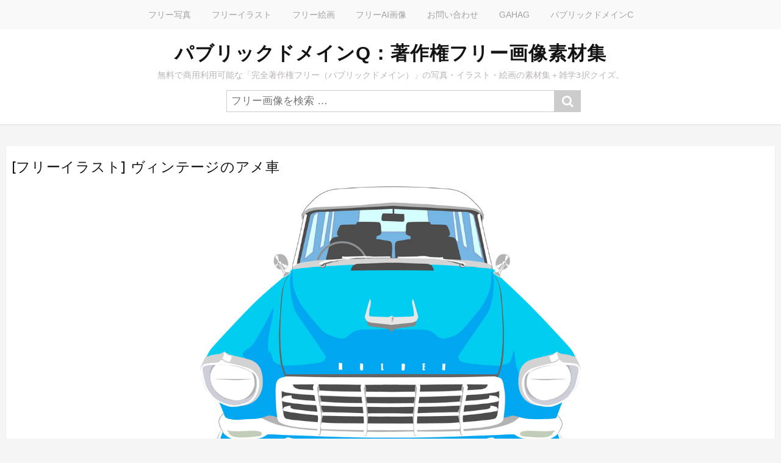

--- FILE ---
content_type: text/html; charset=utf-8
request_url: https://www.google.com/recaptcha/api2/aframe
body_size: 266
content:
<!DOCTYPE HTML><html><head><meta http-equiv="content-type" content="text/html; charset=UTF-8"></head><body><script nonce="4K_mdEZ3shbzJTCZdN7sKA">/** Anti-fraud and anti-abuse applications only. See google.com/recaptcha */ try{var clients={'sodar':'https://pagead2.googlesyndication.com/pagead/sodar?'};window.addEventListener("message",function(a){try{if(a.source===window.parent){var b=JSON.parse(a.data);var c=clients[b['id']];if(c){var d=document.createElement('img');d.src=c+b['params']+'&rc='+(localStorage.getItem("rc::a")?sessionStorage.getItem("rc::b"):"");window.document.body.appendChild(d);sessionStorage.setItem("rc::e",parseInt(sessionStorage.getItem("rc::e")||0)+1);localStorage.setItem("rc::h",'1768815461927');}}}catch(b){}});window.parent.postMessage("_grecaptcha_ready", "*");}catch(b){}</script></body></html>

--- FILE ---
content_type: application/javascript; charset=utf-8
request_url: https://fundingchoicesmessages.google.com/f/AGSKWxW6NVAvjHWBBdL_gzh56Q0f4XC0uzMSLxxentIMsfVQi49K6cbtmZxqBauSOU9AguDMakhgNxtSSDzQSD9IpCf-BXeZHuFkDTK7TV6uqzFKW3EzWUok53KiO_1s5qA3kXIpF7yREERXQmfruRVCebNc6WGILaAkK2nBQlsmqm4NnDSQBtcAS0Y6TZs0/_/ban728.html/Adsplex-&adclient=/160_600./openads.
body_size: -1291
content:
window['3118c076-4814-46cd-9e7f-0a8a9123e97a'] = true;